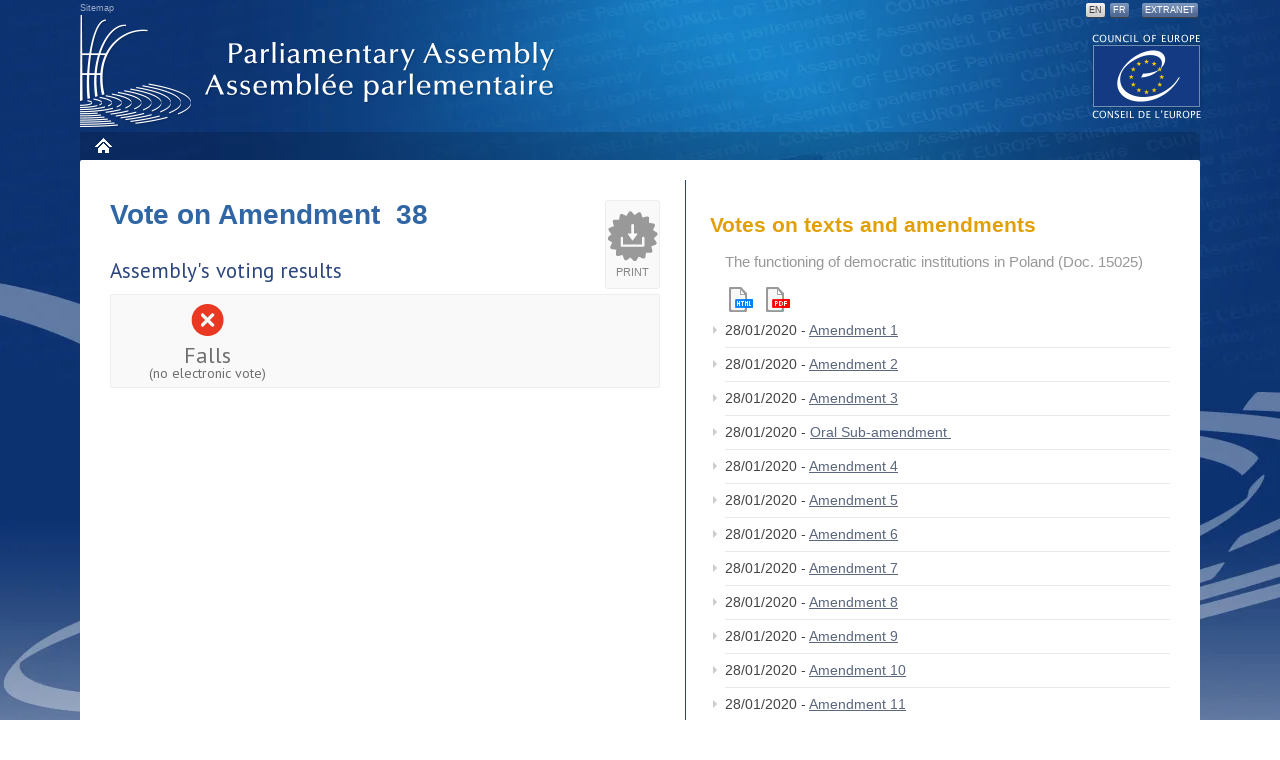

--- FILE ---
content_type: text/html
request_url: https://assembly.coe.int/nw/xml/Votes/DB-VotesResults-EN.asp?VoteID=38203&DocID=19167&MemberID=5693
body_size: 2518
content:

<!DOCTYPE html PUBLIC "-//W3C//DTD XHTML 1.0 Transitional//EN" "http://www.w3.org/TR/xhtml1/DTD/xhtml1-transitional.dtd">
<html xmlns="http://www.w3.org/1999/xhtml"><!-- InstanceBegin template="/Templates/nw-template-2col-EN.dwt" codeOutsideHTMLIsLocked="false" -->
    <head>
    <!-- InstanceBeginEditable name="doctitle" -->
    
    <title>Voting results (participants)</title>
    <!-- InstanceEndEditable -->
        <meta http-equiv="Content-Type" content="text/html; charset=utf-8" ></meta>
        <meta http-equiv="X-UA-Compatible" content="IE=edge,chrome=1" ></meta>
        <meta name="viewport" content="width=device-width,initial-scale=1,maximum-scale=1,user-scalable=no">
        <link href="https://fonts.googleapis.com/css?family=PT+Sans:400,700" rel="stylesheet" type="text/css"></link>
        <link href="/nw/css/custom.css" media="screen" type="text/css" rel="stylesheet"></link>
        <link href="/nw/css/print.css" media="print" type="text/css" rel="stylesheet"></link>
        <link href="/nw/css/jquery.qtip.min.css" media="screen" type="text/css" rel="stylesheet"></link>
        <link href="/nw/css/jquery-ui-1.10.1.custom.min.css" media="screen" type="text/css" rel="stylesheet"></link>
        <link rel="stylesheet" type="text/css" href="/nw/css/flexslider.css"/>
        <script type="text/javascript" src="https://ajax.googleapis.com/ajax/libs/jquery/1.9.1/jquery.min.js"></script>
        <script type="text/javascript" src="https://ajax.googleapis.com/ajax/libs/jqueryui/1.10.1/jquery-ui.min.js"></script>
        <script type="text/javascript" src="/nw/js/footer.js"></script>
        <script type="text/javascript" src="/nw/js/menu.js"></script>
        <script type="text/javascript" src="/nw/js/accordion.js"></script>
        <script type="text/javascript" src="/nw/js/jquery.qtip.min.js"></script>
        <script type="text/javascript" src="/nw/js/flexslider.js"></script>
        <script type="text/javascript" src="/nw/js/lemmon-slider.js"></script>
        <script type="text/javascript" src="/nw/js/cookie.js"></script>
        <script type="text/javascript" src="/nw/js/pace-script.js"></script>
        <script language="JavaScript"> 
			var language = 'en';
            jQuery(document).ready(function(){ 
                    jQuery('.switch-standard > a').click(function(){switchToStandard();}); 
                    jQuery('.switch-mobile > a').click(function(){switchToMobile();}); 
            }); 
        </script>

    <!--[if IE 7]>
        <link href="/nw/css/ie.css" media="screen" type="text/css" rel="stylesheet"  />
    <![endif]-->
    <!-- InstanceBeginEditable name="head" -->
    <!-- InstanceEndEditable -->
    </head>

    <body class="$css_class">
    <div id="bg" class="$locale.language">
      <div id="page">
        <div id="header">
          <p id="wai"> <!--<a accesskey="0" href="#">Accessibility</a> | <a accesskey="s" href="#content">Content</a> | --> <a accesskey="3" href="http://website-pace.net/en_GB/web/apce/sitemap">Sitemap</a> </p>
          <div class="print"><img src="/Documents/LogoDoc.2012.jpg" alt="" /></div>
          <!-- InstanceBeginEditable name="EditRegion-Language" -->
      <ul id="lang">
            <li> <a class="active" accesskey="1" href="#">EN</a></li>
            <li> <a accesskey="1" href="/nw/xml/Votes/DB-VotesResults-FR.asp?VoteID=38203&DocID=19167&MemberID=5693">FR</a></li>
            <li class="intra"> <a href="https://assembly.coe.int/extranet">Extranet</a></li>
          </ul>
      <!-- InstanceEndEditable -->
          <a href="http://www.coe.int" class="logo-coe" title="Access to the COE website">The COE website</a>
          <h1> <a href="#" title="Back to home page">Parliamentary Assembly</a> </h1>
          <!-- Debut menu --> 
          <input type="checkbox" id="toggle" />
			<label for="toggle" class="toggle" onclick></label>
          <ul id="mainmenu" class="sf-menu">
  <li class="menu dark home"><a title="Home" href="https://pace.coe.int/en/">Home</a></li>

</ul>
 
          <!-- Fin menu --> 
        </div>
        <!-- Fin header -->
        <div id="wrapper"> <!-- InstanceBeginEditable name="EditRegion-FileAriane" -->
      <div id="breadcrumb">
        <ul class="breadcrumbs breadcrumbs-horizontal lfr-component">
          <li> <span> <a href="/nw/default.asp">PACE</a></span></li>
          <li> <span> <a href="/nw/xml/AssemblyList/MP-Alpha-EN.asp">Members</a></span></li>
          <li class="last"> <span> Voting results</span></li>
        </ul>
      </div>
      <!-- InstanceEndEditable -->
          <a name="content"></a> 
          <!-- Debut submenu --> 
          <!-- Fin submenu --> 
          <!-- Debut content -->
          <div class="main-zone clearfix" id="main-content">
            <div class="portlet-layout"><!-- Colonne gauche --> 
              <!-- InstanceBeginEditable name="EditRegion-col-left" -->
          <div id="maincontent" class="aui-wleft portlet-column aui-column-first col-left">
                <div class="article">
				<div class="DocPrint" onclick="window.open('/nw/xml/Votes/BD-VotesParticipants-Print-EN.asp?VoteID=38203&DocID=19167','popup','width=730,height=650,scrollbars=1,top=20,left=30');return false;">Print</div>
                <span class="page-title">Vote on Amendment&nbsp; 38</span>
			<!--Global voting results -->
              <h3>Assembly's voting results</h3>

                <ul class="vote-result clearfix">
                  <li class="against">
                    <span class="VoteFigure">Falls</span>
                    <span class="VoteChoice">(no electronic vote)</span>
                  </li>
                 </ul>


            </div>
		</div>
          <!-- InstanceEndEditable --><!-- Fin colonne gauche --> 
              <!-- Colonne droite --> 
              <!-- InstanceBeginEditable name="EditRegion-col-right" -->
          <div id="sidebar" class="aui-wright portlet-column portlet-column-only col-right"> <span class="portlet-title">Votes  on texts and amendments</span>
			<ul class="search-results">
			  <li>
				<p class="texts">
                    	<span class="infos">The functioning of democratic institutions in Poland (Doc. 15025)</span>
				</p>
				<p class="icons">
                    <a href="/nw/xml/XRef/X2H-Xref-ViewHTML.asp?FileID=28330&Lang=EN" class="htmlink"> Html version</a>
                    <a href="/nw/xml/XRef/X2H-Xref-ViewPDF.asp?FileID=28330&Lang=EN" class="pdflink"> Pdf version</a>
				</p>
			  </li>
			</ul>
                <ul>
              
                <li>28/01/2020 - <a href="/nw/xml/Votes/DB-VotesResults-EN.asp?VoteID=38156&amp;DocID=19167&amp;MemberID=5693"> Amendment&nbsp;1</a></li>
                
                <li>28/01/2020 - <a href="/nw/xml/Votes/DB-VotesResults-EN.asp?VoteID=38157&amp;DocID=19167&amp;MemberID=5693"> Amendment&nbsp;2</a></li>
                
                <li>28/01/2020 - <a href="/nw/xml/Votes/DB-VotesResults-EN.asp?VoteID=38158&amp;DocID=19167&amp;MemberID=5693"> Amendment&nbsp;3</a></li>
                
                <li>28/01/2020 - <a href="/nw/xml/Votes/DB-VotesResults-EN.asp?VoteID=38159&amp;DocID=19167&amp;MemberID=5693"> Oral Sub-amendment&nbsp;</a></li>
                
                <li>28/01/2020 - <a href="/nw/xml/Votes/DB-VotesResults-EN.asp?VoteID=38160&amp;DocID=19167&amp;MemberID=5693"> Amendment&nbsp;4</a></li>
                
                <li>28/01/2020 - <a href="/nw/xml/Votes/DB-VotesResults-EN.asp?VoteID=38161&amp;DocID=19167&amp;MemberID=5693"> Amendment&nbsp;5</a></li>
                
                <li>28/01/2020 - <a href="/nw/xml/Votes/DB-VotesResults-EN.asp?VoteID=38162&amp;DocID=19167&amp;MemberID=5693"> Amendment&nbsp;6</a></li>
                
                <li>28/01/2020 - <a href="/nw/xml/Votes/DB-VotesResults-EN.asp?VoteID=38163&amp;DocID=19167&amp;MemberID=5693"> Amendment&nbsp;7</a></li>
                
                <li>28/01/2020 - <a href="/nw/xml/Votes/DB-VotesResults-EN.asp?VoteID=38164&amp;DocID=19167&amp;MemberID=5693"> Amendment&nbsp;8</a></li>
                
                <li>28/01/2020 - <a href="/nw/xml/Votes/DB-VotesResults-EN.asp?VoteID=38165&amp;DocID=19167&amp;MemberID=5693"> Amendment&nbsp;9</a></li>
                
                <li>28/01/2020 - <a href="/nw/xml/Votes/DB-VotesResults-EN.asp?VoteID=38166&amp;DocID=19167&amp;MemberID=5693"> Amendment&nbsp;10</a></li>
                
                <li>28/01/2020 - <a href="/nw/xml/Votes/DB-VotesResults-EN.asp?VoteID=38167&amp;DocID=19167&amp;MemberID=5693"> Amendment&nbsp;11</a></li>
                
                <li>28/01/2020 - <a href="/nw/xml/Votes/DB-VotesResults-EN.asp?VoteID=38168&amp;DocID=19167&amp;MemberID=5693"> Amendment&nbsp;12</a></li>
                
                <li>28/01/2020 - <a href="/nw/xml/Votes/DB-VotesResults-EN.asp?VoteID=38169&amp;DocID=19167&amp;MemberID=5693"> Amendment&nbsp;13</a></li>
                
                <li>28/01/2020 - <a href="/nw/xml/Votes/DB-VotesResults-EN.asp?VoteID=38170&amp;DocID=19167&amp;MemberID=5693"> Amendment&nbsp;14</a></li>
                
                <li>28/01/2020 - <a href="/nw/xml/Votes/DB-VotesResults-EN.asp?VoteID=38171&amp;DocID=19167&amp;MemberID=5693"> Amendment&nbsp;15</a></li>
                
                <li>28/01/2020 - <a href="/nw/xml/Votes/DB-VotesResults-EN.asp?VoteID=38172&amp;DocID=19167&amp;MemberID=5693"> Amendment&nbsp;16</a></li>
                
                <li>28/01/2020 - <a href="/nw/xml/Votes/DB-VotesResults-EN.asp?VoteID=38173&amp;DocID=19167&amp;MemberID=5693"> Amendment&nbsp;17</a></li>
                
                <li>28/01/2020 - <a href="/nw/xml/Votes/DB-VotesResults-EN.asp?VoteID=38174&amp;DocID=19167&amp;MemberID=5693"> Amendment&nbsp;18</a></li>
                
                <li>28/01/2020 - <a href="/nw/xml/Votes/DB-VotesResults-EN.asp?VoteID=38175&amp;DocID=19167&amp;MemberID=5693"> Amendment&nbsp;19</a></li>
                
                <li>28/01/2020 - <a href="/nw/xml/Votes/DB-VotesResults-EN.asp?VoteID=38176&amp;DocID=19167&amp;MemberID=5693"> Amendment&nbsp;20</a></li>
                
                <li>28/01/2020 - <a href="/nw/xml/Votes/DB-VotesResults-EN.asp?VoteID=38177&amp;DocID=19167&amp;MemberID=5693"> Amendment&nbsp;21</a></li>
                
                <li>28/01/2020 - <a href="/nw/xml/Votes/DB-VotesResults-EN.asp?VoteID=38178&amp;DocID=19167&amp;MemberID=5693"> Amendment&nbsp;22</a></li>
                
                <li>28/01/2020 - <a href="/nw/xml/Votes/DB-VotesResults-EN.asp?VoteID=38179&amp;DocID=19167&amp;MemberID=5693"> Amendment&nbsp;24</a></li>
                
                <li>28/01/2020 - <a href="/nw/xml/Votes/DB-VotesResults-EN.asp?VoteID=38180&amp;DocID=19167&amp;MemberID=5693"> Amendment&nbsp;40</a></li>
                
                <li>28/01/2020 - <a href="/nw/xml/Votes/DB-VotesResults-EN.asp?VoteID=38181&amp;DocID=19167&amp;MemberID=5693"> Amendment&nbsp;25</a></li>
                
                <li>28/01/2020 - <a href="/nw/xml/Votes/DB-VotesResults-EN.asp?VoteID=38182&amp;DocID=19167&amp;MemberID=5693"> Amendment&nbsp;26</a></li>
                
                <li>28/01/2020 - <a href="/nw/xml/Votes/DB-VotesResults-EN.asp?VoteID=38183&amp;DocID=19167&amp;MemberID=5693"> Amendment&nbsp;27</a></li>
                
                <li>28/01/2020 - <a href="/nw/xml/Votes/DB-VotesResults-EN.asp?VoteID=38184&amp;DocID=19167&amp;MemberID=5693"> Amendment&nbsp;28</a></li>
                
                <li>28/01/2020 - <a href="/nw/xml/Votes/DB-VotesResults-EN.asp?VoteID=38185&amp;DocID=19167&amp;MemberID=5693"> Amendment&nbsp;29</a></li>
                
                <li>28/01/2020 - <a href="/nw/xml/Votes/DB-VotesResults-EN.asp?VoteID=38186&amp;DocID=19167&amp;MemberID=5693"> Amendment&nbsp;43</a></li>
                
                <li>28/01/2020 - <a href="/nw/xml/Votes/DB-VotesResults-EN.asp?VoteID=38187&amp;DocID=19167&amp;MemberID=5693"> Amendment&nbsp;45</a></li>
                
                <li>28/01/2020 - <a href="/nw/xml/Votes/DB-VotesResults-EN.asp?VoteID=38188&amp;DocID=19167&amp;MemberID=5693"> Amendment&nbsp;44</a></li>
                
                <li>28/01/2020 - <a href="/nw/xml/Votes/DB-VotesResults-EN.asp?VoteID=38189&amp;DocID=19167&amp;MemberID=5693"> Amendment&nbsp;30</a></li>
                
                <li>28/01/2020 - <a href="/nw/xml/Votes/DB-VotesResults-EN.asp?VoteID=38190&amp;DocID=19167&amp;MemberID=5693"> Amendment&nbsp;31</a></li>
                
                <li>28/01/2020 - <a href="/nw/xml/Votes/DB-VotesResults-EN.asp?VoteID=38191&amp;DocID=19167&amp;MemberID=5693"> Amendment&nbsp;32</a></li>
                
                <li>28/01/2020 - <a href="/nw/xml/Votes/DB-VotesResults-EN.asp?VoteID=38192&amp;DocID=19167&amp;MemberID=5693"> Amendment&nbsp;33</a></li>
                
                <li>28/01/2020 - <a href="/nw/xml/Votes/DB-VotesResults-EN.asp?VoteID=38193&amp;DocID=19167&amp;MemberID=5693"> Amendment&nbsp;34</a></li>
                
                <li>28/01/2020 - <a href="/nw/xml/Votes/DB-VotesResults-EN.asp?VoteID=38194&amp;DocID=19167&amp;MemberID=5693"> Amendment&nbsp;35</a></li>
                
                <li>28/01/2020 - <a href="/nw/xml/Votes/DB-VotesResults-EN.asp?VoteID=38195&amp;DocID=19167&amp;MemberID=5693"> Amendment&nbsp;36</a></li>
                
                <li>28/01/2020 - <a href="/nw/xml/Votes/DB-VotesResults-EN.asp?VoteID=38196&amp;DocID=19167&amp;MemberID=5693"> Amendment&nbsp;39</a></li>
                
                <li>28/01/2020 - <a href="/nw/xml/Votes/DB-VotesResults-EN.asp?VoteID=38197&amp;DocID=19167&amp;MemberID=5693"> Resolution&nbsp;</a></li>
                
                <li>28/01/2020 - <a href="/nw/xml/Votes/DB-VotesResults-EN.asp?VoteID=38198&amp;DocID=19167&amp;MemberID=5693"> Amendment&nbsp;42</a></li>
                
                <li>28/01/2020 - <a href="/nw/xml/Votes/DB-VotesResults-EN.asp?VoteID=38199&amp;DocID=19167&amp;MemberID=5693"> Amendment&nbsp;23</a></li>
                
                <li>28/01/2020 - <a href="/nw/xml/Votes/DB-VotesResults-EN.asp?VoteID=38200&amp;DocID=19167&amp;MemberID=5693"> Amendment&nbsp;46</a></li>
                
                <li>28/01/2020 - <a href="/nw/xml/Votes/DB-VotesResults-EN.asp?VoteID=38201&amp;DocID=19167&amp;MemberID=5693"> Amendment&nbsp;37</a></li>
                
                <li>28/01/2020 - <a href="/nw/xml/Votes/DB-VotesResults-EN.asp?VoteID=38202&amp;DocID=19167&amp;MemberID=5693"> Amendment&nbsp;41</a></li>
                
                <li>28/01/2020 - <a href="/nw/xml/Votes/DB-VotesResults-EN.asp?VoteID=38203&amp;DocID=19167&amp;MemberID=5693"> Amendment&nbsp;38</a></li>
                
            </ul>
                <!-- Fin colonne droite --> 
              </div>
          <!-- InstanceEndEditable --> </div>
            <!-- Fin content -->
            <div class="cleaner"> </div>
          </div>
          <!-- Fin contenu general --> 
        </div>
        <!-- Fin page --> 
        <!-- Debut footer --> 
        <div id="footer"></div>

      


 
        <!-- Fin footer -->
        <div class="cleaner"> </div>
      </div>
      <!-- Fin page --> 
    </div>
    <!-- Fin bg -->
<script language="javascript">var wysi=0;</script>
<script language="javascript" src="/wysistat.js"></script>
<script language="javascript">if (wysi==1){wysistat("apce");}</script>
<script>
  (function(i,s,o,g,r,a,m){i['GoogleAnalyticsObject']=r;i[r]=i[r]||function(){
  (i[r].q=i[r].q||[]).push(arguments)},i[r].l=1*new Date();a=s.createElement(o),
  m=s.getElementsByTagName(o)[0];a.async=1;a.src=g;m.parentNode.insertBefore(a,m)
  })(window,document,'script','//www.google-analytics.com/analytics.js','ga');
  ga('create', 'UA-44454365-1', 'coe.int');
  ga('send', 'pageview');
</script>
</body>
<!-- InstanceEnd --></html>
